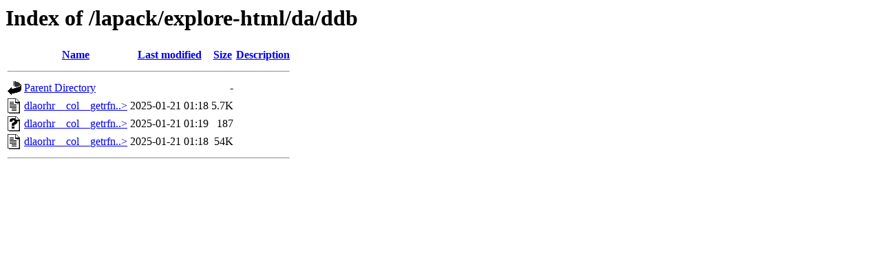

--- FILE ---
content_type: text/html;charset=ISO-8859-1
request_url: https://www.netlib.org/lapack/explore-html/da/ddb/?C=D;O=A
body_size: 1364
content:
<!DOCTYPE HTML PUBLIC "-//W3C//DTD HTML 3.2 Final//EN">
<html>
 <head>
  <title>Index of /lapack/explore-html/da/ddb</title>
 </head>
 <body>
<h1>Index of /lapack/explore-html/da/ddb</h1>
  <table>
   <tr><th valign="top"><img src="/icons/blank.gif" alt="[ICO]"></th><th><a href="?C=N;O=A">Name</a></th><th><a href="?C=M;O=A">Last modified</a></th><th><a href="?C=S;O=A">Size</a></th><th><a href="?C=D;O=D">Description</a></th></tr>
   <tr><th colspan="5"><hr></th></tr>
<tr><td valign="top"><img src="/icons/back.gif" alt="[PARENTDIR]"></td><td><a href="/lapack/explore-html/da/">Parent Directory</a>       </td><td>&nbsp;</td><td align="right">  - </td><td>&nbsp;</td></tr>
<tr><td valign="top"><img src="/icons/text.gif" alt="[TXT]"></td><td><a href="dlaorhr__col__getrfnp2_8f.html">dlaorhr__col__getrfn..&gt;</a></td><td align="right">2025-01-21 01:18  </td><td align="right">5.7K</td><td>&nbsp;</td></tr>
<tr><td valign="top"><img src="/icons/unknown.gif" alt="[   ]"></td><td><a href="dlaorhr__col__getrfnp2_8f.js">dlaorhr__col__getrfn..&gt;</a></td><td align="right">2025-01-21 01:19  </td><td align="right">187 </td><td>&nbsp;</td></tr>
<tr><td valign="top"><img src="/icons/text.gif" alt="[TXT]"></td><td><a href="dlaorhr__col__getrfnp2_8f_source.html">dlaorhr__col__getrfn..&gt;</a></td><td align="right">2025-01-21 01:18  </td><td align="right"> 54K</td><td>&nbsp;</td></tr>
   <tr><th colspan="5"><hr></th></tr>
</table>
</body></html>
